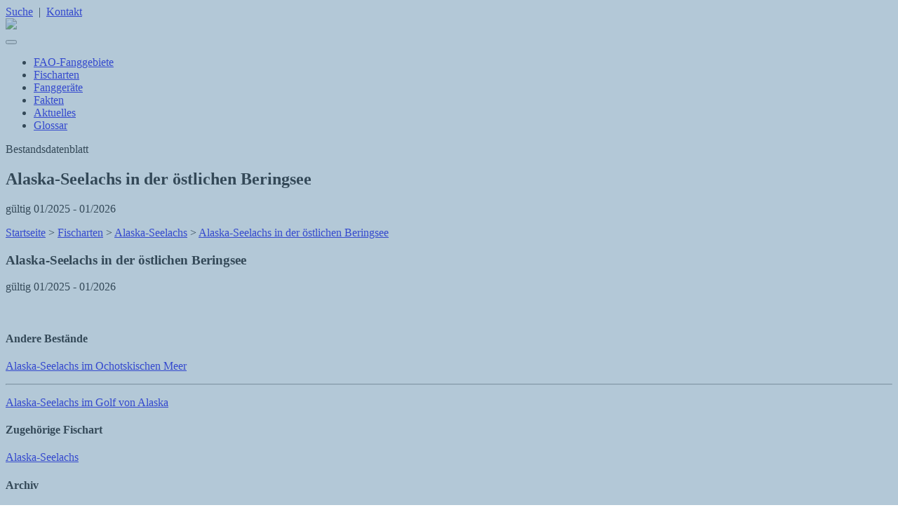

--- FILE ---
content_type: text/html; charset=utf-8
request_url: https://www.fischbestaende-online.de/fischarten/alaska-seelachs/alaska-seelachs-in-der-oestlichen-beringsee
body_size: 14467
content:
<!DOCTYPE html>
<html dir="ltr" lang="de">
<head>

<meta charset="utf-8">
<!-- 
	=================================================
	    Realisierung: celocore Webservices GmbH
	                  TYPO3 & Magento Agentur
	                  www.celocore.de
	                 __                         
	      ________  / /___  _________  ________ 
	     / ___/ _ \/ / __ \/ ___/ __ \/ ___/ _ \
	    / /__/  __/ / /_/ / /__/ /_/ / /  /  __/
	    \___/\___/_/\____/\___/\____/_/   \___/
	
	=================================================

	This website is powered by TYPO3 - inspiring people to share!
	TYPO3 is a free open source Content Management Framework initially created by Kasper Skaarhoj and licensed under GNU/GPL.
	TYPO3 is copyright 1998-2026 of Kasper Skaarhoj. Extensions are copyright of their respective owners.
	Information and contribution at https://typo3.org/
-->

<base href="//www.fischbestaende-online.de/">

<title>Alaska-Seelachs in der östlichen Beringsee - Fischbestände</title>
<meta http-equiv="x-ua-compatible" content="IE=edge,chrome=1" />
<meta name="generator" content="TYPO3 CMS" />
<meta name="viewport" content="width=device-width, initial-scale=1.0, shrink-to-fit=no" />
<meta name="robots" content="index,follow,noarchive,noodp,noydir" />
<meta name="twitter:card" content="summary" />


<link rel="stylesheet" type="text/css" href="/typo3temp/assets/compressed/merged-15fbbf2c9b72974a7fcb2261c58fb313.css?1710928685" media="all">


<script src="/typo3temp/assets/compressed/merged-e57547b04d22152d75fbfd800581c56e.js?1710928685" type="text/javascript"></script>
<script src="/typo3temp/assets/compressed/merged-c31f8b9542e73b691762f1fcb5c7cd89.js?1710928685" type="text/javascript"></script>


<script type="opt-in" data-type="text/javascript" data-name="matomo-2">
        var _paq = window._paq || [];
        _paq.push(['trackPageView']);
        _paq.push(['enableLinkTracking']);
        (function() {
            var u="https://piwik.thuenen.de/";
            _paq.push(['setTrackerUrl', u+'piwik.php']);
            _paq.push(['setSiteId', 32]);
            var d=document, g=d.createElement('script'), s=d.getElementsByTagName('script')[0];
            g.type='text/javascript'; g.async=true; g.defer=true; g.src=u+'piwik.js'; s.parentNode.insertBefore(g,s);
        })();
    </script>
	
<link rel="preload" href="/fileadmin/celoDistV8/theme/fonts/fontawesome/webfonts/fa-brands-400.woff2" as="font" type="font/woff2" Crossorigin="anonymous">
<link rel="preload" href="/fileadmin/celoDistV8/theme/fonts/fontawesome/webfonts/fa-regular-400.woff2" as="font" type="font/woff2" Crossorigin="anonymous">
<link rel="preload" href="/fileadmin/celoDistV8/theme/fonts/fontawesome/webfonts/fa-solid-900.woff2" as="font" type="font/woff2" Crossorigin="anonymous">
<link rel="preload" href="/fileadmin/celoDistV8/theme/fonts/roboto/roboto-v18-latin-300.woff2" as="font" type="font/woff2" Crossorigin="anonymous">
<link rel="preload" href="/fileadmin/celoDistV8/theme/fonts/roboto/roboto-v18-latin-700.woff2" as="font" type="font/woff2" Crossorigin="anonymous">
<link rel="preload" href="/fileadmin/celoDistV8/theme/fonts/roboto/roboto-v18-latin-italic.woff2" as="font" type="font/woff2" Crossorigin="anonymous">
<link rel="preload" href="/fileadmin/celoDistV8/theme/fonts/roboto/roboto-v18-latin-regular.woff2" as="font" type="font/woff2" Crossorigin="anonymous"><link rel="alternate" hreflang="de" href="https://www.fischbestaende-online.de/fischarten/alaska-seelachs/alaska-seelachs-in-der-oestlichen-beringsee" ><link rel="alternate" hreflang="x-default" href="https://www.fischbestaende-online.de/fischarten/alaska-seelachs/alaska-seelachs-in-der-oestlichen-beringsee" >
<link rel="canonical" href="https://www.fischbestaende-online.de/fischarten/alaska-seelachs/alaska-seelachs-in-der-oestlichen-beringsee"/>
</head>
<body>
<header id="top" class="navbar-fixed-top"><div class="meta-nav"><div class="container"><a href="/suche"><i class="fa fa-search"></i><span class="hidden-xs">Suche</span></a>
            &nbsp;|&nbsp;
            <a href="/kontakt"><i class="fa fa-envelope"></i><span class="hidden-xs">Kontakt</span></a></div></div><div class="container"><!-- <div class="row"> --><div id="logo"><a href="/"><img src="/fileadmin/celoDistV8/theme/img/fo_logo.svg" class="img-responsive" /></a></div><div id="navi"><nav class="navbar navbar-default" role="navigation"><div class="navbar-header"><button type="button" class="navbar-toggle" data-toggle="collapse" data-target="#mainnavbar"><span class="icon-bar"></span><span class="icon-bar"></span><span class="icon-bar"></span></button></div><div class="collapse navbar-collapse" id="mainnavbar"><ul class="nav navbar-nav"><li><a href="/fao-fanggebiete">FAO-Fanggebiete</a></li><li class="active"><a href="/fischarten">Fischarten</a></li><li><a href="/fanggeraete">Fanggeräte</a></li><li><a href="/fakten">Fakten</a></li><li><a href="/aktuelles">Aktuelles</a></li><li><a href="/glossar">Glossar</a></li></ul></div></nav></div><!-- </div> --></div></header><style type="text/css">
        .headerPic::before {
            position: absolute;
            content: "";
            top: 0;
            left: 0;
            right: 0;
            height: 100%;
            width: 100%;
            background-color: rgba(105,145,176, 0.5);
        }
    </style><section class="headerPic noPic"><div class=""><div class="default "><div id="c1132" class="type-text"><p>Bestandsdatenblatt</p><h1>Alaska-Seelachs in der östlichen Beringsee</h1><p>gültig 01/2025 - 01/2026</p></div></div></div></section><div class="container"><div class="breadcrumb"><a href="/">Startseite</a>&nbsp;>&nbsp;<a href="/fischarten">Fischarten</a>&nbsp;>&nbsp;<a href="/fischarten/alaska-seelachs">Alaska-Seelachs</a>&nbsp;>&nbsp;<a href="/fischarten/alaska-seelachs/alaska-seelachs-in-der-oestlichen-beringsee" class="active">Alaska-Seelachs in der östlichen Beringsee</a></div></div><main><!--TYPO3SEARCH_begin--><div class=""><div class="container "><div class="   frame-space-after-medium    "><div class="row"><div class="  col-md-3  "><div class=""><div class="default "><div id="c1196" class="type-textpic"><div class="ce-textpic ce-left ce-below"><div class="ce-bodytext"><h3>Alaska-Seelachs in der östlichen Beringsee</h3><p>gültig 01/2025 - 01/2026</p></div><div class="ce-gallery" data-ce-columns="1" data-ce-images="1"><div class="ce-row"><div class=""><figure class="image"><picture><source srcset="/fileadmin/user_upload/fische/Alaska-Seelachs.png" media="(min-width: 1200px)"><source srcset="/fileadmin/user_upload/fische/Alaska-Seelachs.png, /fileadmin/user_upload/fische/Alaska-Seelachs.png 2x" media="(min-width: 992px)"><source srcset="/fileadmin/user_upload/fische/Alaska-Seelachs.png, /fileadmin/user_upload/fische/Alaska-Seelachs.png 2x" media="(min-width: 768px)"><source srcset="/fileadmin/user_upload/fische/Alaska-Seelachs.png, /fileadmin/user_upload/fische/Alaska-Seelachs.png 2x" media="(max-width: 767px)"><img class="img-responsive image-embed-item " src="" data-src="/fileadmin/user_upload/fische/Alaska-Seelachs.png" width="200" height="150" alt="" title="" /><noscript><img class="img-responsive image-embed-item " src="/fileadmin/user_upload/fische/Alaska-Seelachs.png" width="200" height="150" alt="" title="" /></noscript></picture></figure></div></div></div></div></div></div></div><div class="greyBox "><div class="default "><div id="c1197" class="type-text"><h4 class="">
				Andere Bestände
			</h4><p><a href="/fischarten/alaska-seelachs/alaska-seelachs-im-ochotskischen-meer">Alaska-Seelachs im Ochotskischen Meer</a></p><hr /><p><a href="/fischarten/alaska-seelachs/alaska-seelachs-im-golf-von-alaska">Alaska-Seelachs im Golf von Alaska</a></p></div></div></div><div class="greyBox "><div class="default "><div id="c1138" class="type-text"><h4 class="">
				Zugehörige Fischart
			</h4><p><a href="/fischarten/alaska-seelachs">Alaska-Seelachs</a></p></div></div></div><div class="greyBox "><div class="default "><div id="c1137" class="type-text"><h4 class="">
				Archiv
			</h4><p><a href="/fischarten/alaska-seelachs/archiv">Zum Bestandsarchiv</a></p></div></div></div></div><div class="  col-md-9  "><div class=""><div class="default "><div id="c9364" class="type-text frame-space-before-small frame-space-after-large"><h4 class="">
				Allgemeine Informationen
			</h4><table border="0" cellpadding="1" cellspacing="1" style="width: 100%;" class="table"><tbody><tr><td><strong>Ökoregion</strong>:</td><td>Östliche Beringsee</td></tr><tr><td><strong>Fanggebiet</strong>:</td><td>Beringsee/Golf von Alaska FAO 67 (Nordostpazifik); Zentrale Beringsee (USA) FAO 61 (Nordwestpazifik)</td></tr><tr><td><strong>Art</strong><i>:</i></td><td><i>Gadus chalcogrammus (Theragra chalcogramma)</i></td></tr></tbody></table></div></div></div><div class=""><div class="default "><div class="panel-group" id="accordion-1143"><div class="panel panel-default"><div class="panel-heading"><h4 class="panel-title"><a role="button" data-toggle="collapse" data-parent="#accordion-1143" href="#collapse-1194" aria-expanded="true" aria-controls="collapse-1194" class="accordion-toggle">Bestandszustand</a></h4></div><div id="collapse-1194" class="panel-collapse collapse in" role="tabpanel"><div class="panel-body"><div class=""><div class="default "><div class="row"><div class=""><div class="default "><div id="c1193" class="type-text frame-space-after-small"><h3 class="">
				Wissenschaftliche Begutachtung
			</h3><p>Durch Alaska Fisheries Science Center (AFSC), <a href="https://www.fisheries.noaa.gov/about/alaska-fisheries-science-center" target="_blank">www.fisheries.noaa.gov/about/alaska-fisheries-science-center</a>, zusammengestellt und veröffentlicht vom North Pacific Fishery Management Council, (NPFMC), <a href="http://www.npfmc.org/" target="_blank">www.npfmc.org</a></p></div></div></div><div class=""><div class="default "><div id="c1192" class="type-text frame-space-after-small"><h3 class="">
				Methode, Frequenz
			</h3><p>Jährliche Bestandsberechnung mit Vorhersage unter Verwendung von Fangdaten sowie Daten aus mehreren unabhängigen wissenschaftlichen Forschungsreisen. Für diesen Alaska-Seelachs-Bestand gibt es verlässliche Definitionen für die Referenzwerte nach dem Konzept zur Erlangung des höchstmöglichen nachhaltigen Dauerertrags (B<sub>msy</sub>, F<sub>msy</sub>). Bei Erreichen eines Limitreferenzwerts (B<sub>20%</sub>) wird die gezielte Fischerei eingestellt. Die Fangempfehlung wird als „akzeptabler Fang“ (ABC = Acceptable Biological Catch) angegeben, wobei unterschiedliche Berechnungsmodelle Anwendung finden können. Referenzwerte für die fischereiliche Sterblichkeit werden in Bezug dazu (F<sub>ABC</sub>) und in Bezug zur Überfischung (F<sub>OFL</sub> = F<sub>msy</sub>) angegeben. [281] [327]</p></div></div></div><div class=""><div class="default "><div id="c1191" class="type-text frame-space-after-small"><h3 class="">
				Wesentliche Punkte
			</h3><p>2025: Die Vorhersage der Laicherbiomasse von Alaska-Seelachs in der östlichen Beringsee für 2025 sieht sie weit im grünen Bereich (über dem Referenzwert zur Erlangung des höchstmöglichen nachhaltigen Dauerertrages (B<sub>msy</sub>)). Der Fischereidruck liegt unter dem Zielwert (F<sub>msy</sub>), also ebenfalls im grünen Bereich. [281]</p></div></div></div><div class=""><div class="default "><div id="c1190" class="type-text frame-space-after-small"><h3 class="">
				Bestands­zustand
			</h3></div></div></div><div class=""><div class="default "><div class="      "><div class="row"><div class="  col-md-6  "><div class=""><div class="default "><div id="c1188" class="type-text"><table border="0" cellpadding="1" cellspacing="1" class="table"><thead><tr><th class="text-left" scope="col"><p>Laicherbiomasse (Reproduktionskapazität)</p></th></tr></thead><tbody><tr><td><p><i class="fas fa-check-circle">&nbsp; </i>volle Reproduktionskapazität (nach Vorsorgeansatz)</p></td></tr><tr><td><p><i class="fa-question-circle fas">&nbsp; </i>Referenzwerte nicht definiert (nach Managementplan)</p></td></tr><tr><td><p><i class="fas fa-check-circle">&nbsp; </i>innerhalb des Zielwertes (nach höchstem Dauerertrag)</p></td></tr></tbody></table></div></div></div></div><div class="  col-md-6  "><div class=""><div class="default "><div id="c1187" class="type-text"><table border="0" cellpadding="1" cellspacing="1" class="table"><thead><tr><th class="text-left" scope="col"><p>Fischereiliche Sterblichkeit</p></th></tr></thead><tbody><tr><td><p><i class="fa-check-circle fas">&nbsp; </i>nachhaltig bewirtschaftet (nach Vorsorgeansatz)<br /> 			&nbsp;</p></td></tr><tr><td><p><i class="fa-question-circle fas">&nbsp; </i>Referenzwerte nicht definiert (nach Managementplan)</p></td></tr><tr><td><p><i class="fa-check-circle fas">&nbsp; </i>angemessen (nach höchstem Dauerertrag)</p></td></tr></tbody></table></div></div></div></div></div></div></div></div><div class=""><div class="default "><div id="c1186" class="type-text"><p>Ausschlaggebend für die Klassifizierung des Bestandszustandes ist die Vorhersage für die Laicherbiomasse der Weibchen für 2025 (siehe auch Grafik).</p></div></div></div><div class=""><div class="default "><div id="c1185" class="type-textpic frame-space-before-small frame-space-after-small"><div class="ce-textpic ce-left ce-above"><div class="ce-gallery" data-ce-columns="1" data-ce-images="1"><div class="ce-row"><div class=""><figure class="image"><picture><source srcset="/fileadmin/user_upload/fische/alaska_seelachs/ap_ebs_condition_2024.jpg" media="(min-width: 1200px)"><source srcset="/fileadmin/_processed_/6/5/csm_ap_ebs_condition_2024_47ddf2e36d.jpg, /fileadmin/user_upload/fische/alaska_seelachs/ap_ebs_condition_2024.jpg 2x" media="(min-width: 992px)"><source srcset="/fileadmin/_processed_/6/5/csm_ap_ebs_condition_2024_d02c06b721.jpg, /fileadmin/user_upload/fische/alaska_seelachs/ap_ebs_condition_2024.jpg 2x" media="(min-width: 768px)"><source srcset="/fileadmin/_processed_/6/5/csm_ap_ebs_condition_2024_d02c06b721.jpg, /fileadmin/user_upload/fische/alaska_seelachs/ap_ebs_condition_2024.jpg 2x" media="(max-width: 767px)"><img class="img-responsive image-embed-item " src="" data-src="/fileadmin/user_upload/fische/alaska_seelachs/ap_ebs_condition_2024.jpg" width="1024" height="724" alt="" title="" /><noscript><img class="img-responsive image-embed-item " src="/fileadmin/user_upload/fische/alaska_seelachs/ap_ebs_condition_2024.jpg" width="1024" height="724" alt="" title="" /></noscript></picture></figure></div></div></div></div></div></div></div><div class=""><div class="default "><div id="c1184" class="type-text frame-space-after-small"><h3 class="">
				Bestands­entwicklung
			</h3><p>Die Fänge von Alaska-Seelachs aus der östlichen Beringsee waren gering, bis 1964 die gerichtete Fischerei durch ausländische Schiffe begann. Ende der 1960er Jahre stiegen die Fänge rapide an und erreichten 1970-75 Höchstwerte von 1,3-1,9 Mio. t jährlich. Bilaterale Abkommen der USA mit Japan und Russland führten nach 1972 zu einer Reduzierung der Fänge. US-Schiffe begannen erst 1980, diesen Bestand zu befischen, und seit 1988 nehmen nur noch diese an der Fischerei teil. Die Laicherbiomasse 2008 war die niedrigste seit 1980, in Folge der teilweise extrem schwachen Jahrgänge 2002 bis 2005 (in der Grafik Nachwuchsproduktion im Alter 1: 2003 bis 2006). Danach war ein Anstieg der Biomasse zu verzeichnen, der auf die starken Jahrgänge 2008, 2012, 2013 und 2018 und eine Reduzierung der fischereilichen Sterblichkeit 2009-2017 zurückzuführen ist. Die Vorhersage für 2025 sieht die Laicherbiomasse weit über dem Referenzwert zur Erlangung des höchstmöglichen nachhaltigen Dauerertrages (B<sub>msy</sub>). Die fischereiliche Sterblichkeit liegt unter dem MSY-Referenzwert, der Bestand wird also nachhaltig bewirtschaftet. Der 2018er Jahrgang (in der Grafik Nachwuchsproduktion im Alter 1: 2019) war wahrscheinlich einer der größten der gesamten Zeitreihe. [281]</p></div></div></div><div class=""><div class="default "><div id="c1183" class="type-text frame-space-after-small"><h3 class="">
				Ausblick
			</h3><p>Der Bestand liegt über dem Referenzwert zur Erlangung des höchstmöglichen nachhaltigen Dauerertrages (B<sub>msy</sub>). Die Fangmengen können daher kurzfristig stabil bleiben. Die weitere Entwicklung bleibt abzuwarten, da die letzten Jahrgänge wieder schwächer waren. Zukünftige Trends hängen auch vom Überleben der Eier, Larven- und Jugendstadien bei anhaltenden Auswirkungen der warmen Jahre ab („marine Hitzewelle“, siehe auch „Umwelteinflüsse auf den Bestand“). [281]</p></div></div></div><div class=""><div class="default "><div id="c1182" class="type-text frame-space-after-small"><h3 class="">
				Umwelt­einflüsse auf den Bestand
			</h3><p>Die Bestandsentwicklung des Alaska-Seelachs in der östlichen Beringsee ist abhängig von diversen Umweltfaktoren, insbesondere von der Temperatur. Die östliche Beringsee hat sich von einem Ökosystem mit interannuellen Schwankungen (1982-2000) zu einem Ökosystem entwickelt, das mehrjährige Phasen mit warmen (2000-2005, 2014-2021) und kalten (2007-2013) Perioden von unterschiedlicher Dauer erlebt. Seit 2021 haben sich die ozeanografischen Messgrößen (d. h. Meereisausdehnung, Meeresoberflächen- und -bodentemperaturen) zwar auf nahezu durchschnittliche Werte abgekühlt, die Reaktionen biologischer Messgrößen wie Zooplankton und Fischdynamik auf die kühleren Bedingungen haben sich jedoch verzögert. Bei Fischen der Altersgruppe 0, die im Spätsommer warmen Temperaturen ausgesetzt sind, gefolgt von relativ kühleren Temperaturen im Frühjahr im Alter 1, wird von einer unterdurchschnittlichen Überlebensrate ausgegangen. Die zukünftige Entwicklung des Bestandes hängt vom jeweiligen Überleben der Eier, Larven und Jugendstadien ab. [281] [374]</p></div></div></div></div></div></div></div></div></div><div class="panel panel-default"><div class="panel-heading"><h4 class="panel-title"><a role="button" data-toggle="collapse" data-parent="#accordion-1143" href="#collapse-1181" aria-expanded="false" aria-controls="collapse-1181" class="collapsed accordion-toggle">Fischereimanagement</a></h4></div><div id="collapse-1181" class="panel-collapse collapse" role="tabpanel"><div class="panel-body"><div class=""><div class="default "><div class="row"><div class=""><div class="default "><div id="c1172" class="type-text frame-space-after-small"><h3 class="">
				Wer und Wie
			</h3><p>Das Fischereimanagement in den Gewässern der USA erfolgt nach dem Magnuson-Stevens Fishery Conservation and Management Act (MSFCMA) von 1976. Der National Marine Fisheries Service (NMFS) bewirtschaftet die Grundfischfischerei in der ausschließlichen Wirtschaftszone (AWZ, hier 3-200 sm, Bundesgewässer) der östlichen Beringsee und legt Höchstfangmengen (TACs) für diesen Bestand fest. Das Management von Bundesstaatsgewässern (0-3 sm) unterliegt dem Alaska Department of Fish and Game (ADF&amp;G). Die Bewirtschaftung erfolgt gemäß dem Managementplan für Grundfische in der Beringsee und den Aleuten. Alaska-Seelachs ist eine Zielart dieses Managementplanes, der u.a. Regularien zu Fanggeräten (in der gerichteten Fischerei auf diesen Bestand sind nur pelagische Schleppnetze erlaubt), Gebietsschließungen, Beifangreduzierung (siehe „Beifänge und Rückwürfe“) und Meldepflichten enthält. Seit 2011 muss die Fischerei auf diesen Bestand durch wissenschaftlich geschulte Beobachterinnen/Beobachter an Bord kontrolliert werden und wird daher zu fast 100 % überwacht. Seit 2021 wird auf einigen Schiffen elektronisches Monitoring eingesetzt, welches die Beobachterinnen/Beobachter an Bord ersetzt.<br /> In den internationalen Gewässern der zentralen Beringsee („Donut Hole“) ist die Fischerei auf Alaska-Seelachs seit 1993 durch ein Moratorium geschlossen. [196] [281] [327] [1502]</p></div></div></div><div class=""><div class="default "><div id="c1173" class="type-text frame-space-after-small"><h3 class="">
				Differenz zwischen Wissen­schaft und Management
			</h3><p>Die Höchstfangmengen (TACs) werden für diesen Bestand seit Jahren den wissenschaftlichen Empfehlungen folgend festgesetzt, in einigen Jahren lagen sie sogar darunter. Die jährlichen Anlandungen lagen meist innerhalb dieser Vorgaben, 2012 bis 2019 jedoch leicht darüber. 2020 wurden nur 93 %, 2021 97 % der erlaubten Fangmenge gefischt, 2022 waren es 99,5 %. [281] [327] [1502]</p></div></div></div><div class=""><div class="default "><div id="c1174" class="type-header"><h3 class="">
				Karten
			</h3></div></div></div><div class=""><div class="default "><div class=" frame-space-before-small      "><div class="row"><div class="  col-md-6  "><div class=""><div class="default "><div id="c1176" class="type-textpic"><h4 class="">
				Verbreitungsgebiet
			</h4><div class="ce-textpic ce-center ce-above"><div class="ce-gallery" data-ce-columns="1" data-ce-images="1"><div class="ce-outer"><div class="ce-inner"><div class="ce-row"><div class=""><figure class="image"><a href="/fileadmin/_processed_/7/7/csm_ap_ebs_distribarea_2011_3b51726bb1.jpg" class="lightbox" data-featherlight="image"><picture><source srcset="/fileadmin/user_upload/fische/alaska_seelachs/ap_ebs_distribarea_2011.jpg" media="(min-width: 1200px)"><source srcset="/fileadmin/_processed_/7/7/csm_ap_ebs_distribarea_2011_76f154ea41.jpg, /fileadmin/user_upload/fische/alaska_seelachs/ap_ebs_distribarea_2011.jpg 2x" media="(min-width: 992px)"><source srcset="/fileadmin/_processed_/7/7/csm_ap_ebs_distribarea_2011_05feae2538.jpg, /fileadmin/user_upload/fische/alaska_seelachs/ap_ebs_distribarea_2011.jpg 2x" media="(min-width: 768px)"><source srcset="/fileadmin/_processed_/7/7/csm_ap_ebs_distribarea_2011_05feae2538.jpg, /fileadmin/user_upload/fische/alaska_seelachs/ap_ebs_distribarea_2011.jpg 2x" media="(max-width: 767px)"><img class="img-responsive image-embed-item " src="" data-src="/fileadmin/user_upload/fische/alaska_seelachs/ap_ebs_distribarea_2011.jpg" width="1024" height="860" alt="" title="" /><noscript><img class="img-responsive image-embed-item " src="/fileadmin/user_upload/fische/alaska_seelachs/ap_ebs_distribarea_2011.jpg" width="1024" height="860" alt="" title="" /></noscript></picture><i class="fa fa-search-plus hidden-xs"></i></a></figure></div></div></div></div></div></div></div></div></div></div><div class="  col-md-6  "><div class=""><div class="default "><div id="c1175" class="type-textpic"><h4 class="">
				Managementgebiet
			</h4><div class="ce-textpic ce-center ce-above"><div class="ce-gallery" data-ce-columns="1" data-ce-images="1"><div class="ce-outer"><div class="ce-inner"><div class="ce-row"><div class=""><figure class="image"><a href="/fileadmin/_processed_/6/2/csm_ap_ebs_managare_2011_9beee5c20b.jpg" class="lightbox" data-featherlight="image"><picture><source srcset="/fileadmin/user_upload/fische/alaska_seelachs/ap_ebs_managare_2011.jpg" media="(min-width: 1200px)"><source srcset="/fileadmin/_processed_/6/2/csm_ap_ebs_managare_2011_531ee993e9.jpg, /fileadmin/user_upload/fische/alaska_seelachs/ap_ebs_managare_2011.jpg 2x" media="(min-width: 992px)"><source srcset="/fileadmin/_processed_/6/2/csm_ap_ebs_managare_2011_146ea57864.jpg, /fileadmin/user_upload/fische/alaska_seelachs/ap_ebs_managare_2011.jpg 2x" media="(min-width: 768px)"><source srcset="/fileadmin/_processed_/6/2/csm_ap_ebs_managare_2011_146ea57864.jpg, /fileadmin/user_upload/fische/alaska_seelachs/ap_ebs_managare_2011.jpg 2x" media="(max-width: 767px)"><img class="img-responsive image-embed-item " src="" data-src="/fileadmin/user_upload/fische/alaska_seelachs/ap_ebs_managare_2011.jpg" width="1024" height="860" alt="" title="" /><noscript><img class="img-responsive image-embed-item " src="/fileadmin/user_upload/fische/alaska_seelachs/ap_ebs_managare_2011.jpg" width="1024" height="860" alt="" title="" /></noscript></picture><i class="fa fa-search-plus hidden-xs"></i></a></figure></div></div></div></div></div></div></div></div></div></div></div></div></div></div><div class=""><div class="default "><div id="c1178" class="type-textpic frame-space-after-small"><div class="ce-textpic ce-center ce-above"><div class="ce-bodytext"><p>Alaska-Seelachs in der östlichen Beringsee ist von der Unimak-Meerenge im Süden bis an die Grenze zur russischen autonomen Wirtschaftszone im Norden und Nordwesten verbreitet. Es kann zum Austausch mit den zwei anderen Beständen in diesem Gebiet kommen (Aleuten und Bogoslof-Insel). Im Norden des Gebietes mischt sich der Bestand mit Alaska-Seelachs aus der westlichen Beringsee. Alaska Seelachs wird von US-Schiffen auch in östlichen Teilen von FAO 61 gefangen. Die Bewirtschaftung erfolgt über eine Höchstfangmenge. Die zentrale Beringsee sind internationale Gewässer („Donut Hole“). [193] [281] [375] [1502]</p></div></div></div></div></div><div class=""><div class="default "><div id="c1179" class="type-text frame-space-after-small"><h3 class="">
				Anlandungen und legale Höchstfangmengen (TACs) (in 1.000 t) 
			</h3><table class="table"><tbody><tr><td><strong>Gesamtfang</strong></td><td><p>2023: 1.310,72; überwiegend <a href="/fanggeraete/aktive-geraete/schleppnetze/pelagische-schleppnetze">pelagische Schleppnetze </a>(gerichtete Fischerei 100%)<br /> 			2024 (bis einschließlich 25. Okt.): 1.300,00</p></td></tr><tr><td><strong>TACs</strong></td><td>2012: 1.200,0 &nbsp; 2013: 1.247,0&nbsp;&nbsp; 2014: 1.267,0&nbsp;&nbsp; 2015: 1.310,0&nbsp;&nbsp; 2016: 1.340,0&nbsp;&nbsp; 2017: 1.345,0&nbsp;&nbsp; 2018: 1.364,3 &nbsp; 2019: 1.397,0 &nbsp; 2020: 1.425,0 &nbsp; 2021: 1.375,0&nbsp;&nbsp; 2022: 1.111,0&nbsp;&nbsp; 2023: 1314,5 (inkl. 14,5 Übertrag von den Aleuten)&nbsp; 2024: 1.300,0&nbsp;&nbsp; 2025: 1375,00&nbsp; [281] [327] [1502]</td></tr></tbody></table></div></div></div><div class=""><div class="default "><div id="c1180" class="type-text frame-space-after-small"><h3 class="">
				IUU-Fischerei
			</h3><p>Es gibt keine Hinweise auf unberichtete oder illegale Fänge von Alaska-Seelachs in der östlichen Beringsee. [195] [281]</p></div></div></div></div></div></div></div></div></div><div class="panel panel-default"><div class="panel-heading"><h4 class="panel-title"><a role="button" data-toggle="collapse" data-parent="#accordion-1143" href="#collapse-1171" aria-expanded="false" aria-controls="collapse-1171" class="collapsed accordion-toggle">Fischerei und ökologische Effekte</a></h4></div><div id="collapse-1171" class="panel-collapse collapse" role="tabpanel"><div class="panel-body"><div class=""><div class="default "><div class="row"><div class=""><div class="default "><div id="c1170" class="type-text frame-space-after-small"><h3 class="">
				Struktur und Fangmethode
			</h3><p>Alaska-Seelachs in der östlichen Beringsee wird in der gezielten Fischerei ausschließlich mit pelagischen Schleppnetzen gefischt, in anderen Netztypen tritt er nur als Beifang auf. Die Höchstfangmengen werden auf zwei Zeiträume verteilt. In der A-Saison (20. Jan. bis Mitte April) konzentriert sich die Fischerei auf Vorlaicher-Ansammlungen auf dem Kontinentalschelf der östlichen Beringsee, vor allem nördlich und westlich der Unimak-Insel; hier wird u.a. der wertvolle Rogen gewonnen. Seit 1991 ist es verboten, nur den Rogen zu entnehmen („roe stripping“). Die B-Saison ist die „nicht-rogentragende“ Zeit (10. Juni bis 1. Nov.). [196] [281] [327]</p></div></div></div><div class=""><div class="default "><div id="c1169" class="type-text frame-space-after-small"><h3 class="">
				Beifänge und Rückwürfe
			</h3><p>Die Fischerei mit <a href="/fanggeraete/aktive-geraete/schleppnetze/pelagische-schleppnetze">pelagischen Schleppnetzen</a> kann ohne nennenswerte unerwünschte Beifänge durchgeführt werden. Etwa 1% der Fänge in dieser Alaska-Seelachs-Fischerei besteht aus Zielarten anderer Fischereien (z.B. pazifischer Kabeljau, verschiedene Plattfische). Faktisch ist der Beifang von Alaska-Seelachs in anderen gerichteten Fischereien mehr als doppelt so hoch wie der Beifang von anderen Zielarten in der Alaska-Seelachs-Fischerei. Alaska-Seelachs muss generell an Bord behalten werden, wenn die Fischerei geöffnet ist, unabhängig vom verwendeten Netz und der angegebenen Zielart (soweit nicht andere Regularien greifen). Der Rückwurf vor allem von zu kleinen Seelachsen liegt derzeit bei 1% des gesamten Fanges.<br /> Auch der Beifang von Nicht-Zielarten (vor allem Quallen) ist, im Verhältnis zur Größe dieser Fischerei, gering. Schließlich gibt es ein Fangverbot für Arten, die die traditionelle küstennahe Fischerei stützen, und die daher vermieden oder unverzüglich unverletzt zurückgesetzt werden müssen (z.B. pazifischer Hering, pazifischer Heilbutt, alle pazifischen Lachse und verschiedene Krabben). Beobachtet werden u.a. die Lachsbeifänge, insbesondere Königslachs (Chinook) getrennt von nicht-Königslachs (hauptsächlich Ketalachs). Maßnahmen zur Reduzierung des Lachs-Beifanges beeinflussen die räumliche Verteilung der Fischerei. Der Einfluss der Fänge auf die Lachswanderung wird seit 2011 auf unter 2 % geschätzt, aktuelle Schätzungen gehen weiterhin von einem geringen Einfluss aus. Zum Schutz von pazifischem Hering gibt es saisonale Gebietsschließungen (Herings-Schutzgebiete). [281] [327]</p></div></div></div><div class=""><div class="default "><div id="c1168" class="type-text frame-space-after-small"><h3 class="">
				Einflüsse der Fischerei auf die Umwelt
			</h3><p>Die gerichtete Fischerei wird ausschließlich mit <a href="/fanggeraete/aktive-geraete/schleppnetze/pelagische-schleppnetze">pelagischen Schleppnetzen</a> durchgeführt, die wenig Grundberührung haben. Andere Geräte sind für die gerichtete Fischerei auf diesen Bestand verboten. Besonders empfindliche Gebiete (z.B. Schutzgebiete für Kaltwasserkorallen und Seeberge) sind für die grundberührende Fischerei geschlossen.<br /> Alaska-Seelachs ist Hauptnahrungsquelle für Stellersche Seelöwen. Die Fischerei könnte daher einen negativen Einfluss auf die nach IUCN Kriterien stark gefährdete (EN) westliche Population dieser Art haben (IUCN Zugriff 03. April 2025) haben. Das Management für Alaska-Seelachs enthält verschiedene Regularien, um die Seelöwen zu schützen und deren Ernährung zu sichern. Hierzu gehören Schließungen der Fischerei in den Gewässern um Seelöwenkolonien, Reduzierung der Alaska-Seelachs-Entnahme aus bestimmten Gebieten und die Verteilung der Fischerei auf verschiedene Zeiträume. Außerdem soll die gerichtete Fischerei geschlossen werden, wenn die Alaska-Seelachs Laicherbiomasse im nächsten Jahr unter den Limitreferenzwert (B20%) zu fallen droht. [195] [196] [281] [327] [384]</p></div></div></div></div></div></div></div></div></div><div class="panel panel-default"><div class="panel-heading"><h4 class="panel-title"><a role="button" data-toggle="collapse" data-parent="#accordion-1143" href="#collapse-1167" aria-expanded="false" aria-controls="collapse-1167" class="collapsed accordion-toggle">Zusätzliche Informationen</a></h4></div><div id="collapse-1167" class="panel-collapse collapse" role="tabpanel"><div class="panel-body"><div class=""><div class="default "><div class="row"><div class=""><div class="default "><div id="c1163" class="type-text frame-space-after-small"><h3 class="">
				Biologische Besonder­heiten
			</h3><p>In den US-Gewässern werden vier (fünf) Alaska-Seelachs Bestände bewirtschaftet: Östliche Beringsee, Aleuten, Bogoslof-Insel und Golf von Alaska (westlich/zentral (West, Central &amp; West Yakutat) getrennt vom süd-östlichen Gebiet). Derzeit laufen weitere genetische Untersuchungen zur Trennung der Bestände. Der größte Bestand ist der in der östlichen Beringsee. [281]</p></div></div></div><div class=""><div class="default "><div id="c1164" class="type-text frame-space-after-small"><h3 class="">
				Zusätzliche Informationen
			</h3><p>Alaska-Seelachs (englisch Alaska pollock oder walleye pollock) gehört zu den dorschartigen Fischen (Gadiformes), ist also entgegen seinem deutschen Namen kein Lachsverwandter. Genetische Studien zu den Verwandtschaftsverhältnissen verschiedener Dorschartiger ergaben, dass Alaska-Seelachs evolutionsbiologisch in eine Reihe mit den verschiedenen Kabeljau-Arten in Atlantik und Pazifik gehört. Aus diesem Grund erfolgte vor einigen Jahren eine neue taxonomische Einordnung, der lateinische Name änderte sich von <i>Theragra chalcogramma</i> in <i>Gadus chalcogrammus</i>. An der deutschen Handelsbezeichnung wird sich dagegen voraussichtlich nichts ändern. In den USA hat sich 2015 die offizielle Marktbezeichnung von „Alaska pollock“ zu „pollock“ geändert, um US-Händlern eine Unterscheidung zwischen in Alaska und Russland gefangenem Fisch zu ermöglichen.<br /> Quellen mit Informationen zu möglichen Auswirkungen des Reaktor-Unglücks im japanischen Fukushima auf Fischereiprodukte finden Sie im Literaturverzeichnis am Ende der Seite (Leitstelle zur Überwachung der Umweltradioaktivität in Fisch (Thünen-Institut), Bundesamt für Verbraucherschutz und Lebensmittelsicherheit und Bundesamt für Strahlenschutz). [281] [346] [347] [348] [551] [697] [1171]</p></div></div></div><div class=""><div class="default "><div id="c1165" class="type-text frame-space-after-small"><h3 class="">
				Zertifizierte Fischereien
			</h3><p>Die gesamte Alaska-Seelachs-Fischerei der USA (100 % der Fangmenge) ist seit 2005 nach den Standards des Marine Stewardship Councils (MSC) nachhaltigkeitszertifiziert. Die Alaska-Seelachs-Fischerei in der östlichen Beringsee und bei den Aleuten sowie im Golf von Alaska ist außerdem nach dem weniger anspruchsvollen regionalen ASMI (Alaska Seafood Marketing Institute) Programm zertifiziert. [4] [888] Siehe<br /><a href="https://fisheries.msc.org/en/fisheries/bsai-and-goa-alaska-pollock/@@view" target="_blank">fisheries.msc.org/en/fisheries/bsai-and-goa-alaska-pollock/@@view</a><br /><a href="https://rfmcertification.org/certified-fishery-species/alaska-pollock/" target="_blank">rfmcertification.org/certified-fishery-species/alaska-pollock/</a></p></div></div></div><div class=""><div class="default "><div id="c1166" class="type-text frame-space-after-small"><h3 class="">
				Soziale Aspekte
			</h3><p>Innerhalb der ausschließlichen Wirtschaftszone (AWZ) der USA steht Alaska-Seelachs für die größten Fänge einer einzelnen Art. Die Alaska-Seelachs-Fischerei in der Beringsee, um die Aleuten, sowie im Golf von Alaska ist, hinsichtlich der Fänge, im Moment die größte Fischerei in den USA und eine der größten Weißfisch-Fischereien weltweit. Die Fänge in der östlichen Beringsee (mit Aleuten) machten 2020 etwa 93 % der gesamten Alaska-Seelachsfänge in Alaska aus. In der östlichen Beringsee fischen nur einheimische Fahrzeuge, die Arbeitsbedingungen an Bord und die Entlohnung erfolgt daher nach US-Regeln. [193] [281]</p></div></div></div></div></div></div></div></div></div></div></div></div></div></div></div></div></div><div class=""><div class="container "><div class="panel-group" id="accordion-12792"><div class="panel panel-default"><div class="panel-heading"><h4 class="panel-title"><a role="button" data-toggle="collapse" data-parent="#accordion-12792" href="#collapse-12790" aria-expanded="false" aria-controls="collapse-12790" class="collapsed accordion-toggle">Bestandsübersicht</a></h4></div><div id="collapse-12790" class="panel-collapse collapse" role="tabpanel"><div class="panel-body"><div class=""><div class="default "><div id="c12790" class="type-shortcut"><div class=""><div class="default "><div class="      "><div class="simplerow"><div class=""><div class="default "><div id="c12738" class="type-text frame-space-after-medium"><p><strong>Marktdaten </strong></p><p><strong>2023: Verbrauch in Deutschland: 230.681 t, Marktanteil (Fische, Krebse, Weichtiere): 20,7 % (2022: 19,3 %) [13] [14]</strong></p></div></div></div><div class=""><div class="default "><div id="c12739" class="type-list frame-space-after-small"><div class="tx-celo-fishstocks"><div class="table-responsive"><table id="tx_celofishstocks_list" class="table table-striped" ><tr><th></th><th>Anlandungen (in 1.000 t)</th><th>Fänge (in 1.000 t)</th><th>Laicherbiomasse (in 1.000 t)</th><th>Laicherbiomasse Zustand</th><th>Fischereiliche Sterblichkeit</th><th>Anmerkungen (insbesondere Managementplan)</th><th>Gültigkeit</th></tr><tr><td><a href="/fischarten/alaska-seelachs/alaska-seelachs-im-golf-von-alaska">Golf von Alaska</a></td><td>
                            135,1
                        </td><td>
                            -
                        </td><td>
                            243,1
                        </td><td><i class="fa fa-check-circle"></i></td><td><i class="fa fa-check-circle"></i></td><td>
                            Anlandungen 2023, Laicherbiomasse Vorhersage 2025
                        </td><td>
                            01/2025 -<br />
                            01/2026
                        </td></tr><tr><td><a href="/fischarten/alaska-seelachs/alaska-seelachs-im-ochotskischen-meer">Ochotskisches Meer</a></td><td>
                            1.009,6
                        </td><td>
                            -
                        </td><td>
                            6.200,0
                        </td><td><i class="fa fa-check-circle"></i></td><td><i class="fa fa-check-circle"></i></td><td>
                            -
                        </td><td>
                            12/2020 -<br />
                            06/2022
                        </td></tr><tr><td><a href="/fischarten/alaska-seelachs/alaska-seelachs-in-der-oestlichen-beringsee">Östliche Beringsee</a></td><td>
                            1.310,7
                        </td><td>
                            -
                        </td><td>
                            3.118,0
                        </td><td><i class="fa fa-check-circle"></i></td><td><i class="fa fa-check-circle"></i></td><td>
                            Anlandungen 2023, Laicherbiomasse Vorhersage 2025
                        </td><td>
                            01/2025 -<br />
                            01/2026
                        </td></tr><tr><td>
                            Westl. Beringsee Navarinsky
                        </td><td>
                            391,0
                        </td><td>
                            -
                        </td><td>
                            1.818,0
                        </td><td><i class="fa fa-check-circle"></i></td><td><i class="fa fa-check-circle"></i></td><td>
                            SSB 2020 (synthesis model), Anl. 2019
                        </td><td>
                            12/2020 -<br />
                            06/2022
                        </td></tr></table></div></div></div></div></div><div class=""><div class="default "><div id="c12752" class="type-shortcut"><div class=""><div class="default "><div id="c12746" class="type-text"><p>Klassifizierung nach dem Ansatz des höchstmöglichen nachhaltigen Dauerertrages (MSY), durch den ICES bis 2020 oder analog zu dessen Einteilung:</p><table class="table"><thead><tr><th scope="col">Symbol</th><th scope="col">Biomasse</th><th scope="col">Bewirtschaftung (fischereiliche Sterblichkeit)</th></tr></thead><tbody><tr><td><i class="fa fa-check-circle"></i></td><td>innerhalb der Schwankungsbreite um den Zielwert</td><td>angemessen oder unternutzt</td></tr><tr><td><i class="fa fa-times-circle"></i></td><td>außerhalb der Schwankungsbreite um den Zielwert</td><td>übernutzt</td></tr><tr><td><i class="fa fa-question-circle"></i></td><td>Zustand unklar, Referenzpunkte nicht definiert und/oder unzureichende Daten</td><td>Zustand unklar, Referenzpunkte nicht definiert und/oder unzureichende Daten</td></tr></tbody></table></div></div></div></div></div></div></div></div></div></div></div></div></div></div></div></div><div class="panel panel-default"><div class="panel-heading"><h4 class="panel-title"><a role="button" data-toggle="collapse" data-parent="#accordion-12792" href="#collapse-12791" aria-expanded="false" aria-controls="collapse-12791" class="collapsed accordion-toggle">Literaturquellen</a></h4></div><div id="collapse-12791" class="panel-collapse collapse" role="tabpanel"><div class="panel-body"><div class=""><div class="default "><div id="c12791" class="type-list"><div class="tx-celo-literature"><div class="table-responsive"><table id="tx_celoliterature_list" class="table table-striped" ><thead><tr><th></th><th>Autor</th><th>Jahr</th><th>Titel</th><th>Quelle</th></tr></thead><tbody><tr><td>[4]</td><td>Marine Stewardship Council (MSC)</td><td></td><td>Fisch und Meeresfrüchte aus zertifiziert nachhaltiger Fischerei</td><td><a href="http://www.msc.org" target="_blank">msc.org</a></td></tr><tr><td>[13]</td><td>Bundesanstalt für Landwirtschaft und Ernährung (BLE)</td><td></td><td>Bundesanstalt für Landwirtschaft und Ernährung (BLE) Homepage</td><td><a href="http://www.ble.de/DE/Themen/Fischerei/fischerei_node.html" target="_blank">ble.de</a></td></tr><tr><td>[14]</td><td>Fisch-Informationszentrum e.V. (FIZ)</td><td></td><td>Fisch-Informationszentrum e.V. Homepage</td><td><a href="http://www.fischinfo.de" target="_blank">fischinfo.de</a></td></tr><tr><td>[193]</td><td>Alaska Fisheries Science Center (AFSC)</td><td></td><td>Alaska Fisheries Science Center, AFSC</td><td><a href="https://www.fisheries.noaa.gov/about/alaska-fisheries-science-center" target="_blank">fisheries.noaa</a></td></tr><tr><td>[195]</td><td>North Pacific Fishery Management Council (NPFMC)</td><td></td><td>North Pacific Fishery Management Council: Homepage</td><td><a href="http://www.npfmc.org/" target="_blank">fakr.noaa</a></td></tr><tr><td>[196]</td><td>Woodby D, Carlile D. Diddeek S, Funk F, Clark JH, Hulbert L</td><td>2005</td><td>Commercial fisheries of Alaska, Special Publication No. 05-09, ADF&G</td><td><a href="http://www.adfg.alaska.gov/FedAidPDFs/sp05-09.pdf" target="_blank">adfg.alaska</a></td></tr><tr><td>[281]</td><td>National Oceanic and Atmospheric Administration (NOAA)</td><td></td><td>North Pacific Groundfish Stock Assessments, Economic Status Reports and Ecosystem Status Reports</td><td><a href="http://www.fisheries.noaa.gov/alaska/commercial-fishing/north-pacific-groundfish-stock-assessment-and-fishery-evaluation-reports" target="_blank">noaa.gov</a></td></tr><tr><td>[327]</td><td>North Pacific Fishery Management Council (NPFMC)</td><td></td><td>BSAI Groundfish Fisheries</td><td><a href="https://www.npfmc.org/fisheries-issues/fisheries/bsai-groundfish-fisheries/" target="_blank">npfmc.org</a></td></tr><tr><td>[347]</td><td>Bundesamt für Strahlenschutz</td><td></td><td>Umweltfolgen des Unfalls von Fukushima: Die radiologische Situation in Japan</td><td><a href="https://www.bfs.de/DE/themen/ion/notfallschutz/notfall/fukushima/umweltfolgen.html;jsessionid=6F1B1977CF34D27D1C5DECE576C553FE.internet641" target="_blank">bfs.de</a></td></tr><tr><td>[348]</td><td>Thünen-Institut</td><td></td><td>Homepage: Leitstelle zur Überwachung der Umweltradioaktivität in Fisch</td><td><a href="https://www.thuenen.de/de/fachinstitute/fischereioekologie/arbeitsbereiche/meeresumwelt/leitstelle-umweltradioaktivitaet-in-fisch" target="_blank">thuenen.de</a></td></tr><tr><td>[374]</td><td>Hunt GL, Coyle KO, Eisner LB, Farley EV, Heintz RA, Mueter F, Napp JM, Overland JE, Ressler PH, Salo S , Stabeno PJ</td><td>2011</td><td>Climate impacts on eastern Bering Sea foodwebs: a synthesis of new data and an assessment of the Oscillating Control Hypothesis</td><td>
                                
                                        ICES Journal of Marine Science (2011), 68(6), 1230–1243
                                    
                            </td></tr><tr><td>[375]</td><td>Hinckley S</td><td>1987</td><td>The Reproductive Biology of Walleye Pollock, Theragra chalcogramma in the Bering Sea, with Reference to Spawning Stock Struckture</td><td>
                                
                                        Fishery Bulletin, Vol. 85, No. 3:487-498
                                    
                            </td></tr><tr><td>[384]</td><td>IUCN</td><td></td><td>IUCN Red List of Threatened Species. Version 2011.2.  Downloaded on 09 February 2012</td><td><a href="http://www.iucnredlist.org" target="_blank">iucnredlist.org</a></td></tr><tr><td>[551]</td><td>Eschmeyer WN (ed.)</td><td></td><td>Catalog of Fishes. California Academy of Sciences (http://research.calacademy.org/research/ichthyology/catalog/fishcatmain.asp) Electronic version accessed 07 Nov. 2012.</td><td><a href="http://www.calacademy.org/scientists/projects/catalog-of-fishes" target="_blank">calacademy.org</a></td></tr><tr><td>[697]</td><td>Page LM,  Espinosa-Pérez H, Findley LD, Gilbert CR, Lea RN, Mandrak NE, Mayden RL, Nelson JS</td><td>2013</td><td>Common and scientific names of fishes from the United States, Canada, and Mexico. 7th Edition</td><td>
                                
                                        American Fisheries Society, Special Publication 34, 243pp
                                    
                            </td></tr><tr><td>[888]</td><td>Responsible Fisheries Management (RFM)</td><td></td><td>Homepage: Responsible Fisheries Management (RFM) Certification</td><td><a href="https://rfmcertification.org/" target="_blank">rfmcertification.org</a></td></tr><tr><td>[1171]</td><td>Bundesamt für Verbraucherschutz und Lebensmittelsicherheit</td><td></td><td>Reaktorunglück in Fukushima - Importvorschriften und Kontrollen japanischer Lebensmittel</td><td><a href="https://www.bvl.bund.de/DE/Arbeitsbereiche/01_Lebensmittel/02_UnerwuenschteStoffeOrganismen/06_Radioaktivitaet/01_Fukushima/lm_Fukushima_node.html" target="_blank">bvl.bund.de</a></td></tr><tr><td>[1502]</td><td>National Oceanic and Atmospheric Administration (NOAA)</td><td>2025</td><td>Fisheries of the Exclusive Economic Zone Off Alaska; Bering Sea and Aleutian Islands; Final 2025 and 2026 Harvest Specifications for Groundfish</td><td>
                                
                                        Federal Register /Vol. 90, No. 51 /Tuesday, March 18, 2025 /Rules and Regulations
                                    
                            </td></tr></tbody></table></div></div></div></div></div></div></div></div></div></div></div><div class=""><div class="default "><div id="c1131" class="type-shortcut"><div class="linkBox "><div class="default "><div class="      "><div class="row"><div class=" col-sm-6 col-md-3  "><div class=""><div class="default "><div id="c61" class="type-shortcut"><div class=""><div class="default "><div id="c467" class="celo-imgbox "><a href="/fao-fanggebiete"><div class="imgbox-wrapper"><div class="imgbox-image"><img src="" data-src="/fileadmin/user_upload/fanggebiete/fanggebiete-1.jpg" alt="" /><noscript><img src="/fileadmin/user_upload/fanggebiete/fanggebiete-1.jpg" alt="" /></noscript></div><div class="imgbox-content"><p class="imgbox-header">FAO-Fanggebiete</p><span class="imgbox-text"><p>Mehr erfahren</p></span></div></div></a></div></div></div></div></div></div></div><div class=" col-sm-6 col-md-3  "><div class=""><div class="default "><div id="c57" class="type-shortcut"><div class=""><div class="default "><div id="c464" class="celo-imgbox "><a href="/fanggeraete"><div class="imgbox-wrapper"><div class="imgbox-image"><img src="" data-src="/fileadmin/user_upload/fanggeraete/fanggeraete-1.jpg" alt="" /><noscript><img src="/fileadmin/user_upload/fanggeraete/fanggeraete-1.jpg" alt="" /></noscript></div><div class="imgbox-content"><p class="imgbox-header">Fanggeräte</p><span class="imgbox-text"><p>Mehr erfahren</p></span></div></div></a></div></div></div></div></div></div></div><div class=" col-sm-6 col-md-3  "><div class=""><div class="default "><div id="c56" class="type-shortcut"><div class=""><div class="default "><div id="c465" class="celo-imgbox "><a href="/glossar"><div class="imgbox-wrapper"><div class="imgbox-image"><img src="" data-src="/fileadmin/user_upload/glossar/glossar-link.jpg" alt="" /><noscript><img src="/fileadmin/user_upload/glossar/glossar-link.jpg" alt="" /></noscript></div><div class="imgbox-content"><p class="imgbox-header">Glossar</p><span class="imgbox-text"><p>Mehr erfahren</p></span></div></div></a></div></div></div></div></div></div></div><div class=" col-sm-6 col-md-3  "><div class=""><div class="default "><div id="c55" class="type-shortcut"><div class=""><div class="default "><div id="c466" class="celo-imgbox "><a href="/suche"><div class="imgbox-wrapper"><div class="imgbox-image"><img src="" data-src="/fileadmin/user_upload/suche/suche-link.jpg" alt="" /><noscript><img src="/fileadmin/user_upload/suche/suche-link.jpg" alt="" /></noscript></div><div class="imgbox-content"><p class="imgbox-header">Suche</p><span class="imgbox-text"><p>Mehr erfahren</p></span></div></div></a></div></div></div></div></div></div></div></div></div></div></div></div></div></div><!--TYPO3SEARCH_end--></main><p id="toTop"><a href="#top" title="zum Seitenanfang"><i class="fa fa-chevron-up"></i></a></p><footer><div class="container"><div class="row"><div class="col-xs-6 col-sm-4 col-md-2"><div class=""><div class="default "><div id="c11" class="type-menu_pages"><h2 class="">
				Übersicht
			</h2><ul class="ce-menu ce-menu-p ce-menu-layout-0" aria-labelledby="cmenu11"><li><a href="/fao-fanggebiete" target="" title="FAO-Fanggebiete"><span>FAO-Fanggebiete</span></a></li><li><a href="/fischarten" target="" title="Fischarten"><span>Fischarten</span></a></li><li><a href="/fanggeraete" target="" title="Fanggeräte"><span>Fanggeräte</span></a></li><li><a href="/glossar" target="" title="Glossar"><span>Glossar</span></a></li><li><a href="/aktuelles" target="" title="Aktuelles"><span>Aktuelles</span></a></li><li><a href="/suche" target="" title="Suche"><span>Suche</span></a></li><li><a href="/literaturverzeichnis" target="" title="Literaturverzeichnis"><span>Literaturverzeichnis</span></a></li></ul></div></div></div></div><div class="col-xs-6 col-sm-4 col-md-2 col-md-offset-1"><div class=""><div class="default "><div id="c10" class="type-menu_subpages"><h2 class="">
				Rechtliches
			</h2><ul class="ce-menu ce-menu-sp ce-menu-layout-0" aria-labelledby="cmenu10"><li><a href="/datenschutz" target="" title="Datenschutz"><span>Datenschutz</span></a></li><li><a href="/impressum" target="" title="Impressum"><span>Impressum</span></a></li><li><a href="/kontakt" target="" title="Kontakt"><span>Kontakt</span></a></li><li><a href="/barrierefreiheit" target="" title="Barrierefreiheit"><span>Barrierefreiheit</span></a></li></ul></div></div></div></div><div class="col-xs-12 col-sm-4 col-md-5 col-md-offset-2"><div class=""><div class="default "><div id="c3" class="type-text"><h2 class="">
				Herausgeber
			</h2></div></div></div><div class=""><div class="default "><div class="      "><div class="row"><div class="col-xs-6    "><div class=""><div class="default "><div id="c13" class="type-image frame-space-before-extra-small"><div class="ce-image ce-center ce-above"><div class="ce-gallery" data-ce-columns="1" data-ce-images="1"><div class="ce-outer"><div class="ce-inner"><div class="ce-row"><div class=""><figure class="image"><picture><source srcset="/fileadmin/user_upload/footer/logo-thuenen.svg" media="(min-width: 1200px)"><source srcset="/fileadmin/user_upload/footer/logo-thuenen.svg, /fileadmin/user_upload/footer/logo-thuenen.svg 2x" media="(min-width: 992px)"><source srcset="/fileadmin/user_upload/footer/logo-thuenen.svg, /fileadmin/user_upload/footer/logo-thuenen.svg 2x" media="(min-width: 768px)"><source srcset="/fileadmin/user_upload/footer/logo-thuenen.svg, /fileadmin/user_upload/footer/logo-thuenen.svg 2x" media="(max-width: 767px)"><img class="img-responsive image-embed-item " src="" data-src="/fileadmin/user_upload/footer/logo-thuenen.svg" width="982" height="277" alt="" title="" /><noscript><img class="img-responsive image-embed-item " src="/fileadmin/user_upload/footer/logo-thuenen.svg" width="982" height="277" alt="" title="" /></noscript></picture></figure></div></div></div></div></div></div></div></div></div></div><div class="col-xs-6    "></div></div></div></div></div></div></div></div><div class="container"><p class="copyright">&copy;&nbsp;2026&nbsp;Thünen-Institut für Ostseefischerei&nbsp;–&nbsp;Alaska-Seelachs in der östlichen Beringsee</p></div></footer>
<div class="tx-we-cookie-consent">
    
		
	
</div>
<script src="/typo3temp/assets/compressed/merged-22422c2f95c9b939f5f1a084d10d12ee.js?1710928685" type="text/javascript"></script>


<script type="text/javascript" src="/typo3conf/ext/we_cookie_consent/Resources/Public/JavaScript/Controller/ConsentController.js"></script><script type="text/javascript">var klaroConfig = {"elementID":"klaro","storageMethod":"cookie","cookieName":"klaro","cookieExpiresAfterDays":"365","privacyPolicy":"https:\/\/www.fischbestaende-online.de\/datenschutz","default":false,"mustConsent":false,"hideDeclineAll":false,"hideLearnMore":false,"lang":"en","poweredBy":"https:\/\/consent.websedit.de","translations":{"en":{"consentModal":{"title":"Datenschutzeinstellungen","description":"Sie k\u00f6nnen nachfolgend Ihre Datenschutzeinstellungen festlegen.","privacyPolicy":{"text":"Detaillierte Informationen und wie Sie Ihre Einwilligung jederzeit widerrufen k\u00f6nnen, finden Sie in unserer {privacyPolicy}.","name":"Datenschutzerkl\u00e4rung"}},"consentNotice":{"description":"Wir verwenden Cookies, um Inhalte und Anzeigen zu personalisieren, Funktionen fu\u0308r soziale Medien anbieten zu ko\u0308nnen und die Zugriffe auf unserer Website zu analysieren. Au\u00dferdem geben wir Informationen zu Ihrer Verwendung unserer Website an unsere Partner fu\u0308r soziale Medien, Werbung und Analysen weiter. Unsere Partner fu\u0308hren diese Informationen mo\u0308glicherweise mit weiteren Daten zusammen, die Sie ihnen bereitgestellt haben oder die sie im Rahmen Ihrer Nutzung der Dienste gesammelt haben. Weitere Informationen finden Sie in der [privacyPage].","changeDescription":"Seit Ihrem letzten Besuch gab es \u00c4nderungen an den Datenschutzeinstellungen. Bitte aktualisieren Sie Ihre Einstellungen.","learnMore":"Einstellungen bearbeiten"},"app":{"disableAll":{"title":"Alle akzeptieren","description":"Sie haben jederzeit das Recht Ihre Einwilligungen einzeln oder in G\u00e4nze zu widerrufen. Werden Einwilligungen zur Datenverarbeitung widerrufen, sind die bis zum Widerruf rechtm\u00e4\u00dfig erhobenen Daten vom Anbieter weiterhin verarbeitbar."},"optOut":{"title":"(Opt-Out)1","description":"Diese Anwendung wird standardm\u00e4\u00dfig geladen (aber Sie k\u00f6nnen sie deaktivieren)"},"required":{"title":"(immer notwendig)","description":"Diese Anwendung wird immer ben\u00f6tigt"},"purpose":"Zweck","purposes":"Zwecke"},"purposes":{"unknown":"Nicht zugeordnet"},"ok":"Akzeptieren","save":"Einstellungen speichern","acceptSelected":"Einstellungen speichern","decline":"Ablehnen","close":"Schlie\u00dfen","poweredBy":"Bereitgestellt von websedit"}},"apps":[]}</script><script type="text/javascript">
    klaroConfig.apps.push({
        name: 'other-1',
        title: 'Technisch notwendige Cookies',
        description: 'Als technisch notwendige Cookies gelten alle Cookies, die für den Betrieb der Website und deren Funktionen erforderlich sind.',
        default: true,
        defaultIfNoConsent: true,
        required: true,
        optOut: false,
        purposes: [],
        cookies: [['klaro', '/', ''], ['PHPSESSID', '/', '']],
        callback: ConsentApp.consentChanged,
        ownCallback:'',
        gtm:{trigger:'',variable:''}
    });
</script><script type="text/javascript">
    klaroConfig.apps.push({
        name: 'matomo-2',
        title: 'Matomo',
        description: 'Dies ist ein Webanalysedienst zur Sammlung von Daten über unsere Besucher und Ihr Verhalten auf unserer Website. Die Daten werden anonymisiert gesammelt und dienen der Verbesserung unserer Website.',
        default: false,
        defaultIfNoConsent: true,
        required: false,
        optOut: false,
        purposes: [],
        cookies: [['_pk_id', '/', ''], ['_pk_ses', '/', '']],
        callback: ConsentApp.consentChanged,
        ownCallback:'',
        gtm:{trigger:'',variable:''}
    });
</script><script type="text/javascript" src="/typo3conf/ext/we_cookie_consent/Resources/Public/Library/klaro/klaro.js" data-style-prefix="klaro we_cookie_consent notice--center-floated"></script>
</body>
</html>